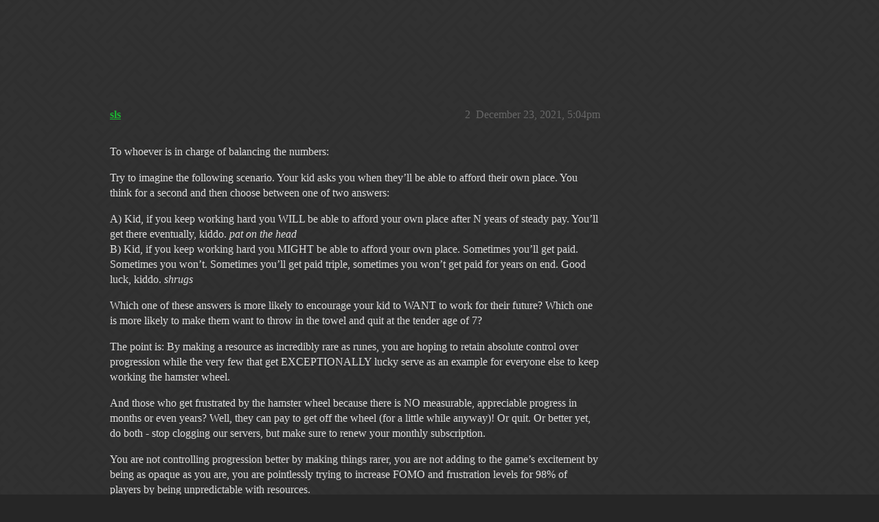

--- FILE ---
content_type: text/html; charset=utf-8
request_url: https://community.gemsofwar.com/t/the-soulforge-fiasco-an-analysis/73499/2
body_size: 3839
content:
<!DOCTYPE html>
<html lang="en">
  <head>
    <meta charset="utf-8">
    <title>The Soulforge Fiasco, an analysis - #2 by sls - Feature Requests and Game feedback - Gems of War | Forums</title>
    <meta name="description" content="First, an overview 
Let’s start with some numbers: 


The Soulforge requires 330 Runes to fully upgrade. Cursed Gnomes drop 10 - 15 Runes, for an average of 12.5. 


Cursed Gnomes are rare. While the true numbers haven’t&amp;hellip;">
    <meta name="generator" content="Discourse 2026.1.0-latest - https://github.com/discourse/discourse version e47c03d223945e2c161e14ba0974f45114ae4ef5">
<link rel="icon" type="image/png" href="https://us1.discourse-cdn.com/flex019/uploads/gemsofwar/optimized/3X/e/c/eca53c50483a678239a013a44c61808c30745f44_2_32x32.png">
<link rel="apple-touch-icon" type="image/png" href="https://us1.discourse-cdn.com/flex019/uploads/gemsofwar/optimized/3X/b/d/bd2c2f39c2314cd4224d151a08aa0adecacaaa51_2_180x180.png">
<meta name="theme-color" media="all" content="#161616">

<meta name="color-scheme" content="dark">

<meta name="viewport" content="width=device-width, initial-scale=1.0, minimum-scale=1.0, viewport-fit=cover">
<link rel="canonical" href="https://community.gemsofwar.com/t/the-soulforge-fiasco-an-analysis/73499" />


<link rel="search" type="application/opensearchdescription+xml" href="https://community.gemsofwar.com/opensearch.xml" title="Gems of War | Forums Search">

    
    <link href="https://sea1.discourse-cdn.com/flex019/stylesheets/color_definitions_gems-of-war-dark-graceful_63_56_d6f7facfd6b9b1b2697896cf8b82a1a179cee617.css?__ws=community.gemsofwar.com" media="all" rel="stylesheet" class="light-scheme" data-scheme-id="63"/>

<link href="https://sea1.discourse-cdn.com/flex019/stylesheets/common_97449eca7572229f242f92217f3efda27ecba7e6.css?__ws=community.gemsofwar.com" media="all" rel="stylesheet" data-target="common"  />

  <link href="https://sea1.discourse-cdn.com/flex019/stylesheets/mobile_97449eca7572229f242f92217f3efda27ecba7e6.css?__ws=community.gemsofwar.com" media="(max-width: 39.99999rem)" rel="stylesheet" data-target="mobile"  />
  <link href="https://sea1.discourse-cdn.com/flex019/stylesheets/desktop_97449eca7572229f242f92217f3efda27ecba7e6.css?__ws=community.gemsofwar.com" media="(min-width: 40rem)" rel="stylesheet" data-target="desktop"  />



    <link href="https://sea1.discourse-cdn.com/flex019/stylesheets/checklist_97449eca7572229f242f92217f3efda27ecba7e6.css?__ws=community.gemsofwar.com" media="all" rel="stylesheet" data-target="checklist"  />
    <link href="https://sea1.discourse-cdn.com/flex019/stylesheets/discourse-cakeday_97449eca7572229f242f92217f3efda27ecba7e6.css?__ws=community.gemsofwar.com" media="all" rel="stylesheet" data-target="discourse-cakeday"  />
    <link href="https://sea1.discourse-cdn.com/flex019/stylesheets/discourse-data-explorer_97449eca7572229f242f92217f3efda27ecba7e6.css?__ws=community.gemsofwar.com" media="all" rel="stylesheet" data-target="discourse-data-explorer"  />
    <link href="https://sea1.discourse-cdn.com/flex019/stylesheets/discourse-details_97449eca7572229f242f92217f3efda27ecba7e6.css?__ws=community.gemsofwar.com" media="all" rel="stylesheet" data-target="discourse-details"  />
    <link href="https://sea1.discourse-cdn.com/flex019/stylesheets/discourse-lazy-videos_97449eca7572229f242f92217f3efda27ecba7e6.css?__ws=community.gemsofwar.com" media="all" rel="stylesheet" data-target="discourse-lazy-videos"  />
    <link href="https://sea1.discourse-cdn.com/flex019/stylesheets/discourse-local-dates_97449eca7572229f242f92217f3efda27ecba7e6.css?__ws=community.gemsofwar.com" media="all" rel="stylesheet" data-target="discourse-local-dates"  />
    <link href="https://sea1.discourse-cdn.com/flex019/stylesheets/discourse-narrative-bot_97449eca7572229f242f92217f3efda27ecba7e6.css?__ws=community.gemsofwar.com" media="all" rel="stylesheet" data-target="discourse-narrative-bot"  />
    <link href="https://sea1.discourse-cdn.com/flex019/stylesheets/discourse-presence_97449eca7572229f242f92217f3efda27ecba7e6.css?__ws=community.gemsofwar.com" media="all" rel="stylesheet" data-target="discourse-presence"  />
    <link href="https://sea1.discourse-cdn.com/flex019/stylesheets/discourse-templates_97449eca7572229f242f92217f3efda27ecba7e6.css?__ws=community.gemsofwar.com" media="all" rel="stylesheet" data-target="discourse-templates"  />
    <link href="https://sea1.discourse-cdn.com/flex019/stylesheets/hosted-site_97449eca7572229f242f92217f3efda27ecba7e6.css?__ws=community.gemsofwar.com" media="all" rel="stylesheet" data-target="hosted-site"  />
    <link href="https://sea1.discourse-cdn.com/flex019/stylesheets/poll_97449eca7572229f242f92217f3efda27ecba7e6.css?__ws=community.gemsofwar.com" media="all" rel="stylesheet" data-target="poll"  />
    <link href="https://sea1.discourse-cdn.com/flex019/stylesheets/spoiler-alert_97449eca7572229f242f92217f3efda27ecba7e6.css?__ws=community.gemsofwar.com" media="all" rel="stylesheet" data-target="spoiler-alert"  />
    <link href="https://sea1.discourse-cdn.com/flex019/stylesheets/poll_desktop_97449eca7572229f242f92217f3efda27ecba7e6.css?__ws=community.gemsofwar.com" media="(min-width: 40rem)" rel="stylesheet" data-target="poll_desktop"  />

  <link href="https://sea1.discourse-cdn.com/flex019/stylesheets/common_theme_59_c2017350a727b39c1991e1c981181e8905336f7c.css?__ws=community.gemsofwar.com" media="all" rel="stylesheet" data-target="common_theme" data-theme-id="59" data-theme-name="custom header links"/>
<link href="https://sea1.discourse-cdn.com/flex019/stylesheets/common_theme_56_5bbd6d84db2bce16aafc43164440f8954b3093e3.css?__ws=community.gemsofwar.com" media="all" rel="stylesheet" data-target="common_theme" data-theme-id="56" data-theme-name="graceful"/>
    <link href="https://sea1.discourse-cdn.com/flex019/stylesheets/mobile_theme_56_8088baabd01aefbff7bc10544d931927ec0265c1.css?__ws=community.gemsofwar.com" media="(max-width: 39.99999rem)" rel="stylesheet" data-target="mobile_theme" data-theme-id="56" data-theme-name="graceful"/>
    <link href="https://sea1.discourse-cdn.com/flex019/stylesheets/desktop_theme_56_f37ea226f2b8b3958b99902e69aad43fb49d88b2.css?__ws=community.gemsofwar.com" media="(min-width: 40rem)" rel="stylesheet" data-target="desktop_theme" data-theme-id="56" data-theme-name="graceful"/>

    
    
        <link rel="alternate nofollow" type="application/rss+xml" title="RSS feed of &#39;The Soulforge Fiasco, an analysis&#39;" href="https://community.gemsofwar.com/t/the-soulforge-fiasco-an-analysis/73499.rss" />
    <meta property="og:site_name" content="Gems of War | Forums" />
<meta property="og:type" content="website" />
<meta name="twitter:card" content="summary" />
<meta name="twitter:image" content="https://us1.discourse-cdn.com/flex019/uploads/gemsofwar/original/3X/b/d/bd2c2f39c2314cd4224d151a08aa0adecacaaa51.png" />
<meta property="og:image" content="https://us1.discourse-cdn.com/flex019/uploads/gemsofwar/original/3X/b/d/bd2c2f39c2314cd4224d151a08aa0adecacaaa51.png" />
<meta property="og:url" content="https://community.gemsofwar.com/t/the-soulforge-fiasco-an-analysis/73499/2" />
<meta name="twitter:url" content="https://community.gemsofwar.com/t/the-soulforge-fiasco-an-analysis/73499/2" />
<meta property="og:title" content="The Soulforge Fiasco, an analysis" />
<meta name="twitter:title" content="The Soulforge Fiasco, an analysis" />
<meta property="og:description" content="To whoever is in charge of balancing the numbers:  Try to imagine the following scenario. Your kid asks you when they’ll be able to afford their own place. You think for a second and then choose between one of two answers:  A) Kid, if you keep working hard you WILL be able to afford your own place after N years of steady pay. You’ll get there eventually, kiddo. pat on the head  B) Kid, if you keep working hard you MIGHT be able to afford your own place. Sometimes you’ll get paid. Sometimes you w..." />
<meta name="twitter:description" content="To whoever is in charge of balancing the numbers:  Try to imagine the following scenario. Your kid asks you when they’ll be able to afford their own place. You think for a second and then choose between one of two answers:  A) Kid, if you keep working hard you WILL be able to afford your own place after N years of steady pay. You’ll get there eventually, kiddo. pat on the head  B) Kid, if you keep working hard you MIGHT be able to afford your own place. Sometimes you’ll get paid. Sometimes you w..." />
<meta property="og:article:section" content="Feature Requests and Game feedback" />
<meta property="og:article:section:color" content="8C6238" />
<meta property="article:published_time" content="2021-12-23T17:04:32+00:00" />
<meta property="og:ignore_canonical" content="true" />


    
  </head>
  <body class="crawler ">
    <div class="background-container"></div>

    <header>
  <a href="/">Gems of War | Forums</a>
</header>

    <div id="main-outlet" class="wrap" role="main">
        <div id="topic-title">
    <h1>
      <a href="/t/the-soulforge-fiasco-an-analysis/73499">The Soulforge Fiasco, an analysis</a>
    </h1>

      <div class="topic-category" itemscope itemtype="http://schema.org/BreadcrumbList">
          <span itemprop="itemListElement" itemscope itemtype="http://schema.org/ListItem">
            <a href="/c/feature-requests/14" class="badge-wrapper bullet" itemprop="item">
              <span class='badge-category-bg' style='background-color: #8C6238'></span>
              <span class='badge-category clear-badge'>
                <span class='category-name' itemprop='name'>Feature Requests and Game feedback</span>
              </span>
            </a>
            <meta itemprop="position" content="1" />
          </span>
      </div>

  </div>

  

    <div itemscope itemtype='http://schema.org/DiscussionForumPosting'>
      <meta itemprop='headline' content='The Soulforge Fiasco, an analysis'>
      <link itemprop='url' href='https://community.gemsofwar.com/t/the-soulforge-fiasco-an-analysis/73499'>
      <meta itemprop='datePublished' content='2021-12-23T15:51:41Z'>
        <meta itemprop='articleSection' content='Feature Requests and Game feedback'>
      <meta itemprop='keywords' content=''>
      <div itemprop='publisher' itemscope itemtype="http://schema.org/Organization">
        <meta itemprop='name' content='Gems of War | Forums'>
          <div itemprop='logo' itemscope itemtype="http://schema.org/ImageObject">
            <meta itemprop='url' content='https://us1.discourse-cdn.com/flex019/uploads/gemsofwar/original/3X/a/f/af096ef794f47a6785152e244f35161962c032ea.png'>
          </div>
      </div>

          <span itemprop='author' itemscope itemtype="http://schema.org/Person">
            <meta itemprop='name' content='Fourdottwoone'>
            <link itemprop='url' rel='nofollow' href='https://community.gemsofwar.com/u/Fourdottwoone'>
          </span>
        <meta itemprop='text' content='First, an overview 
Let’s start with some numbers: 


The Soulforge requires 330 Runes to fully upgrade. Cursed Gnomes drop 10 - 15 Runes, for an average of 12.5. 


Cursed Gnomes are rare. While the true numbers haven’t&amp;hellip;'>

          <div id='post_2' itemprop='comment' itemscope itemtype='http://schema.org/Comment' class='topic-body crawler-post'>
            <div class='crawler-post-meta'>
              <span class="creator" itemprop="author" itemscope itemtype="http://schema.org/Person">
                <a itemprop="url" rel='nofollow' href='https://community.gemsofwar.com/u/sls'><span itemprop='name'>sls</span></a>
                
              </span>



              <span class="crawler-post-infos">
                  <time itemprop='datePublished' datetime='2021-12-23T17:04:32Z' class='post-time'>
                    December 23, 2021,  5:04pm
                  </time>
                  <meta itemprop='dateModified' content='2021-12-23T17:04:32Z'>
              <span itemprop='position'>2</span>
              </span>
            </div>
            <div class='post' itemprop='text'>
              <p>To whoever is in charge of balancing the numbers:</p>
<p>Try to imagine the following scenario. Your kid asks you when they’ll be able to afford their own place. You think for a second and then choose between one of two answers:</p>
<p>A) Kid, if you keep working hard you WILL be able to afford your own place after N years of steady pay. You’ll get there eventually, kiddo. <em>pat on the head</em><br>
B) Kid, if you keep working hard you MIGHT be able to afford your own place. Sometimes you’ll get paid. Sometimes you won’t. Sometimes you’ll get paid triple, sometimes you won’t get paid for years on end. Good luck, kiddo. <em>shrugs</em></p>
<p>Which one of these answers is more likely to encourage your kid to WANT to work for their future? Which one is more likely to make them want to throw in the towel and quit at the tender age of 7?</p>
<p>The point is: By making a resource as incredibly rare as runes, you are hoping to retain absolute control over progression while the very few that get EXCEPTIONALLY lucky serve as an example for everyone else to keep working the hamster wheel.</p>
<p>And those who get frustrated by the hamster wheel because there is NO measurable, appreciable progress in months or even years? Well, they can pay to get off the wheel (for a little while anyway)! Or quit. Or better yet, do both - stop clogging our servers, but make sure to renew your monthly subscription.</p>
<p>You are not controlling progression better by making things rarer, you are not adding to the game’s excitement by being as opaque as you are, you are pointlessly trying to increase FOMO and frustration levels for 98% of players by being unpredictable with resources.</p>
<p>You could’ve just made runes more common and increased prices accordingly. Not that I agree with your decade long schedule (lol)…</p>
<p>But that at least would’ve created a sense of progression - small goals to work towards. Things to keep people playing REGULARLY, instead of throwing their hands in the air after 2000 battles without a single Cursed Gnome and uninstall the game in frustration.</p>
<p>TLDR: No sense of progression because resource laughably rare = bad. Increase resource availability, create a sense of progression, increase prices accordingly if you must → people have a reason to play the game instead of quitting in frustration.</p>
            </div>

            <div itemprop="interactionStatistic" itemscope itemtype="http://schema.org/InteractionCounter">
              <meta itemprop="interactionType" content="http://schema.org/LikeAction"/>
              <meta itemprop="userInteractionCount" content="22" />
              <span class='post-likes'>22 Likes</span>
            </div>

                <div class='crawler-linkback-list'>
                    <div>
                      <a href="https://community.gemsofwar.com/t/cursed-gnomes/73494/44">Cursed Gnomes</a>
                    </div>
                </div>

            
          </div>
    </div>

      <div role='navigation' itemscope itemtype='http://schema.org/SiteNavigationElement' class="topic-body crawler-post">
          <span itemprop='name'>
            <a itemprop="url" href="/t/the-soulforge-fiasco-an-analysis/73499#post_2">show post in topic</a>
          </span>
      </div>

    




    </div>
    <footer class="container wrap">
  <nav class='crawler-nav'>
    <ul>
      <li itemscope itemtype='http://schema.org/SiteNavigationElement'>
        <span itemprop='name'>
          <a href='/' itemprop="url">Home </a>
        </span>
      </li>
      <li itemscope itemtype='http://schema.org/SiteNavigationElement'>
        <span itemprop='name'>
          <a href='/categories' itemprop="url">Categories </a>
        </span>
      </li>
      <li itemscope itemtype='http://schema.org/SiteNavigationElement'>
        <span itemprop='name'>
          <a href='/guidelines' itemprop="url">Guidelines </a>
        </span>
      </li>
        <li itemscope itemtype='http://schema.org/SiteNavigationElement'>
          <span itemprop='name'>
            <a href='/tos' itemprop="url">Terms of Service </a>
          </span>
        </li>
    </ul>
  </nav>
  <p class='powered-by-link'>Powered by <a href="https://www.discourse.org">Discourse</a>, best viewed with JavaScript enabled</p>
</footer>

    
    
  </body>
  
</html>


--- FILE ---
content_type: text/css
request_url: https://sea1.discourse-cdn.com/flex019/stylesheets/common_theme_59_c2017350a727b39c1991e1c981181e8905336f7c.css?__ws=community.gemsofwar.com
body_size: 518
content:
.before-header-panel-outlet{display:flex}.before-header-panel-outlet{margin-left:auto}.before-header-panel-outlet+.panel{margin-left:0}.custom-header-links{display:inline-flex;align-items:center;margin-left:auto}.custom-header-links .headerLink{list-style:none}.custom-header-links .headerLink a{padding:.35em .6em;color:var(--header_primary);font-size:var(--font-up-1)}.custom-header-links--hide-links .headerLink:not(.headerLink--keep){display:none}.desktop-view .headerLink--vmo,.mobile-view .headerLink--vdo{display:none}.floating-search-input-wrapper{flex:1 1 auto;margin:0 1em}.floating-search-input-wrapper .floating-search-input{width:100%;margin:0}.floating-search-input-wrapper .search-menu{width:100% !important}
/*# sourceMappingURL=common_theme_59_c2017350a727b39c1991e1c981181e8905336f7c.css.map?__ws=community.gemsofwar.com */
